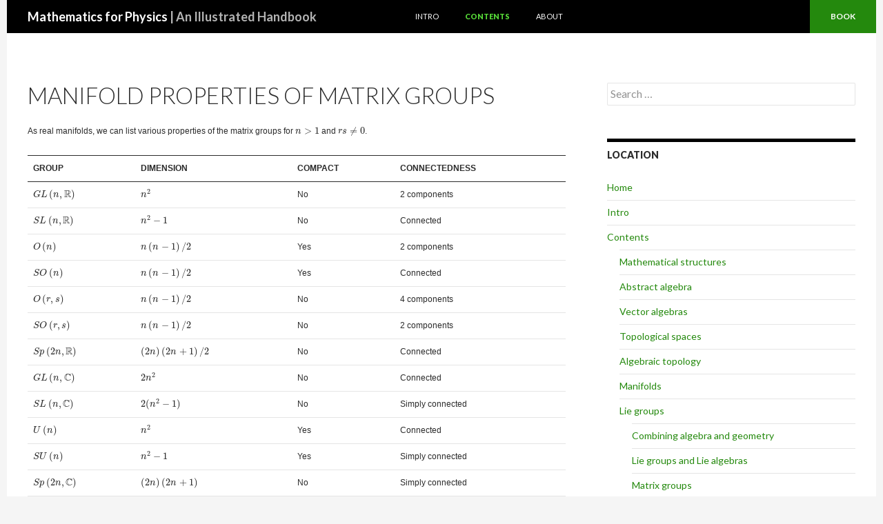

--- FILE ---
content_type: text/html; charset=UTF-8
request_url: https://www.mathphysicsbook.com/mathematics/lie-groups/matrix-groups/manifold-properties-of-matrix-groups/
body_size: 11983
content:
<!DOCTYPE html> <!--[if IE 7]><html class="ie ie7" lang="en-US"> <![endif]--> <!--[if IE 8]><html class="ie ie8" lang="en-US"> <![endif]--> <!--[if !(IE 7) & !(IE 8)]><!--><html lang="en-US"> <!--<![endif]--><head><meta charset="UTF-8"><meta name="viewport" content="width=device-width"><meta name="google-site-verification" content="KG4vLPq6vWfiJNlq7LWB5PIU2cipUiRmr-9dODtuNPs" /><title>Manifold properties of matrix groups | Mathematics for Physics</title><link rel="stylesheet" id="ao_optimized_gfonts" href="https://fonts.googleapis.com/css?family=Lato%3A300%2C400%2C700%2C900%2C300italic%2C400italic%2C700italic&amp;display=swap"><link rel="profile" href="http://gmpg.org/xfn/11"><link rel="pingback" href="https://www.mathphysicsbook.com/xmlrpc.php"> <!--[if lt IE 9]> <script src="https://www.mathphysicsbook.com/wp-content/themes/twentyfourteen/js/html5.js"></script> <![endif]--><meta name='robots' content='max-image-preview:large' /><link rel='dns-prefetch' href='//www.googletagmanager.com' /><link href='https://fonts.gstatic.com' crossorigin rel='preconnect' /><link rel="alternate" type="application/rss+xml" title="Mathematics for Physics &raquo; Feed" href="https://www.mathphysicsbook.com/feed/" /><link rel="alternate" type="application/rss+xml" title="Mathematics for Physics &raquo; Comments Feed" href="https://www.mathphysicsbook.com/comments/feed/" /><link rel='stylesheet' id='wp-block-library-css' href='https://www.mathphysicsbook.com/wp-includes/css/dist/block-library/style.min.css' media='all' /><style id='wp-block-library-theme-inline-css'>.wp-block-audio figcaption{color:#555;font-size:13px;text-align:center}.is-dark-theme .wp-block-audio figcaption{color:hsla(0,0%,100%,.65)}.wp-block-audio{margin:0 0 1em}.wp-block-code{border:1px solid #ccc;border-radius:4px;font-family:Menlo,Consolas,monaco,monospace;padding:.8em 1em}.wp-block-embed figcaption{color:#555;font-size:13px;text-align:center}.is-dark-theme .wp-block-embed figcaption{color:hsla(0,0%,100%,.65)}.wp-block-embed{margin:0 0 1em}.blocks-gallery-caption{color:#555;font-size:13px;text-align:center}.is-dark-theme .blocks-gallery-caption{color:hsla(0,0%,100%,.65)}.wp-block-image figcaption{color:#555;font-size:13px;text-align:center}.is-dark-theme .wp-block-image figcaption{color:hsla(0,0%,100%,.65)}.wp-block-image{margin:0 0 1em}.wp-block-pullquote{border-bottom:4px solid;border-top:4px solid;color:currentColor;margin-bottom:1.75em}.wp-block-pullquote cite,.wp-block-pullquote footer,.wp-block-pullquote__citation{color:currentColor;font-size:.8125em;font-style:normal;text-transform:uppercase}.wp-block-quote{border-left:.25em solid;margin:0 0 1.75em;padding-left:1em}.wp-block-quote cite,.wp-block-quote footer{color:currentColor;font-size:.8125em;font-style:normal;position:relative}.wp-block-quote.has-text-align-right{border-left:none;border-right:.25em solid;padding-left:0;padding-right:1em}.wp-block-quote.has-text-align-center{border:none;padding-left:0}.wp-block-quote.is-large,.wp-block-quote.is-style-large,.wp-block-quote.is-style-plain{border:none}.wp-block-search .wp-block-search__label{font-weight:700}.wp-block-search__button{border:1px solid #ccc;padding:.375em .625em}:where(.wp-block-group.has-background){padding:1.25em 2.375em}.wp-block-separator.has-css-opacity{opacity:.4}.wp-block-separator{border:none;border-bottom:2px solid;margin-left:auto;margin-right:auto}.wp-block-separator.has-alpha-channel-opacity{opacity:1}.wp-block-separator:not(.is-style-wide):not(.is-style-dots){width:100px}.wp-block-separator.has-background:not(.is-style-dots){border-bottom:none;height:1px}.wp-block-separator.has-background:not(.is-style-wide):not(.is-style-dots){height:2px}.wp-block-table{margin:0 0 1em}.wp-block-table td,.wp-block-table th{word-break:normal}.wp-block-table figcaption{color:#555;font-size:13px;text-align:center}.is-dark-theme .wp-block-table figcaption{color:hsla(0,0%,100%,.65)}.wp-block-video figcaption{color:#555;font-size:13px;text-align:center}.is-dark-theme .wp-block-video figcaption{color:hsla(0,0%,100%,.65)}.wp-block-video{margin:0 0 1em}.wp-block-template-part.has-background{margin-bottom:0;margin-top:0;padding:1.25em 2.375em}</style><style id='classic-theme-styles-inline-css'>/*! This file is auto-generated */
.wp-block-button__link{color:#fff;background-color:#32373c;border-radius:9999px;box-shadow:none;text-decoration:none;padding:calc(.667em + 2px) calc(1.333em + 2px);font-size:1.125em}.wp-block-file__button{background:#32373c;color:#fff;text-decoration:none}</style><style id='global-styles-inline-css'>body{--wp--preset--color--black: #000;--wp--preset--color--cyan-bluish-gray: #abb8c3;--wp--preset--color--white: #fff;--wp--preset--color--pale-pink: #f78da7;--wp--preset--color--vivid-red: #cf2e2e;--wp--preset--color--luminous-vivid-orange: #ff6900;--wp--preset--color--luminous-vivid-amber: #fcb900;--wp--preset--color--light-green-cyan: #7bdcb5;--wp--preset--color--vivid-green-cyan: #00d084;--wp--preset--color--pale-cyan-blue: #8ed1fc;--wp--preset--color--vivid-cyan-blue: #0693e3;--wp--preset--color--vivid-purple: #9b51e0;--wp--preset--color--green: #24890d;--wp--preset--color--dark-gray: #2b2b2b;--wp--preset--color--medium-gray: #767676;--wp--preset--color--light-gray: #f5f5f5;--wp--preset--gradient--vivid-cyan-blue-to-vivid-purple: linear-gradient(135deg,rgba(6,147,227,1) 0%,rgb(155,81,224) 100%);--wp--preset--gradient--light-green-cyan-to-vivid-green-cyan: linear-gradient(135deg,rgb(122,220,180) 0%,rgb(0,208,130) 100%);--wp--preset--gradient--luminous-vivid-amber-to-luminous-vivid-orange: linear-gradient(135deg,rgba(252,185,0,1) 0%,rgba(255,105,0,1) 100%);--wp--preset--gradient--luminous-vivid-orange-to-vivid-red: linear-gradient(135deg,rgba(255,105,0,1) 0%,rgb(207,46,46) 100%);--wp--preset--gradient--very-light-gray-to-cyan-bluish-gray: linear-gradient(135deg,rgb(238,238,238) 0%,rgb(169,184,195) 100%);--wp--preset--gradient--cool-to-warm-spectrum: linear-gradient(135deg,rgb(74,234,220) 0%,rgb(151,120,209) 20%,rgb(207,42,186) 40%,rgb(238,44,130) 60%,rgb(251,105,98) 80%,rgb(254,248,76) 100%);--wp--preset--gradient--blush-light-purple: linear-gradient(135deg,rgb(255,206,236) 0%,rgb(152,150,240) 100%);--wp--preset--gradient--blush-bordeaux: linear-gradient(135deg,rgb(254,205,165) 0%,rgb(254,45,45) 50%,rgb(107,0,62) 100%);--wp--preset--gradient--luminous-dusk: linear-gradient(135deg,rgb(255,203,112) 0%,rgb(199,81,192) 50%,rgb(65,88,208) 100%);--wp--preset--gradient--pale-ocean: linear-gradient(135deg,rgb(255,245,203) 0%,rgb(182,227,212) 50%,rgb(51,167,181) 100%);--wp--preset--gradient--electric-grass: linear-gradient(135deg,rgb(202,248,128) 0%,rgb(113,206,126) 100%);--wp--preset--gradient--midnight: linear-gradient(135deg,rgb(2,3,129) 0%,rgb(40,116,252) 100%);--wp--preset--font-size--small: 13px;--wp--preset--font-size--medium: 20px;--wp--preset--font-size--large: 36px;--wp--preset--font-size--x-large: 42px;--wp--preset--spacing--20: 0.44rem;--wp--preset--spacing--30: 0.67rem;--wp--preset--spacing--40: 1rem;--wp--preset--spacing--50: 1.5rem;--wp--preset--spacing--60: 2.25rem;--wp--preset--spacing--70: 3.38rem;--wp--preset--spacing--80: 5.06rem;--wp--preset--shadow--natural: 6px 6px 9px rgba(0, 0, 0, 0.2);--wp--preset--shadow--deep: 12px 12px 50px rgba(0, 0, 0, 0.4);--wp--preset--shadow--sharp: 6px 6px 0px rgba(0, 0, 0, 0.2);--wp--preset--shadow--outlined: 6px 6px 0px -3px rgba(255, 255, 255, 1), 6px 6px rgba(0, 0, 0, 1);--wp--preset--shadow--crisp: 6px 6px 0px rgba(0, 0, 0, 1);}:where(.is-layout-flex){gap: 0.5em;}:where(.is-layout-grid){gap: 0.5em;}body .is-layout-flow > .alignleft{float: left;margin-inline-start: 0;margin-inline-end: 2em;}body .is-layout-flow > .alignright{float: right;margin-inline-start: 2em;margin-inline-end: 0;}body .is-layout-flow > .aligncenter{margin-left: auto !important;margin-right: auto !important;}body .is-layout-constrained > .alignleft{float: left;margin-inline-start: 0;margin-inline-end: 2em;}body .is-layout-constrained > .alignright{float: right;margin-inline-start: 2em;margin-inline-end: 0;}body .is-layout-constrained > .aligncenter{margin-left: auto !important;margin-right: auto !important;}body .is-layout-constrained > :where(:not(.alignleft):not(.alignright):not(.alignfull)){max-width: var(--wp--style--global--content-size);margin-left: auto !important;margin-right: auto !important;}body .is-layout-constrained > .alignwide{max-width: var(--wp--style--global--wide-size);}body .is-layout-flex{display: flex;}body .is-layout-flex{flex-wrap: wrap;align-items: center;}body .is-layout-flex > *{margin: 0;}body .is-layout-grid{display: grid;}body .is-layout-grid > *{margin: 0;}:where(.wp-block-columns.is-layout-flex){gap: 2em;}:where(.wp-block-columns.is-layout-grid){gap: 2em;}:where(.wp-block-post-template.is-layout-flex){gap: 1.25em;}:where(.wp-block-post-template.is-layout-grid){gap: 1.25em;}.has-black-color{color: var(--wp--preset--color--black) !important;}.has-cyan-bluish-gray-color{color: var(--wp--preset--color--cyan-bluish-gray) !important;}.has-white-color{color: var(--wp--preset--color--white) !important;}.has-pale-pink-color{color: var(--wp--preset--color--pale-pink) !important;}.has-vivid-red-color{color: var(--wp--preset--color--vivid-red) !important;}.has-luminous-vivid-orange-color{color: var(--wp--preset--color--luminous-vivid-orange) !important;}.has-luminous-vivid-amber-color{color: var(--wp--preset--color--luminous-vivid-amber) !important;}.has-light-green-cyan-color{color: var(--wp--preset--color--light-green-cyan) !important;}.has-vivid-green-cyan-color{color: var(--wp--preset--color--vivid-green-cyan) !important;}.has-pale-cyan-blue-color{color: var(--wp--preset--color--pale-cyan-blue) !important;}.has-vivid-cyan-blue-color{color: var(--wp--preset--color--vivid-cyan-blue) !important;}.has-vivid-purple-color{color: var(--wp--preset--color--vivid-purple) !important;}.has-black-background-color{background-color: var(--wp--preset--color--black) !important;}.has-cyan-bluish-gray-background-color{background-color: var(--wp--preset--color--cyan-bluish-gray) !important;}.has-white-background-color{background-color: var(--wp--preset--color--white) !important;}.has-pale-pink-background-color{background-color: var(--wp--preset--color--pale-pink) !important;}.has-vivid-red-background-color{background-color: var(--wp--preset--color--vivid-red) !important;}.has-luminous-vivid-orange-background-color{background-color: var(--wp--preset--color--luminous-vivid-orange) !important;}.has-luminous-vivid-amber-background-color{background-color: var(--wp--preset--color--luminous-vivid-amber) !important;}.has-light-green-cyan-background-color{background-color: var(--wp--preset--color--light-green-cyan) !important;}.has-vivid-green-cyan-background-color{background-color: var(--wp--preset--color--vivid-green-cyan) !important;}.has-pale-cyan-blue-background-color{background-color: var(--wp--preset--color--pale-cyan-blue) !important;}.has-vivid-cyan-blue-background-color{background-color: var(--wp--preset--color--vivid-cyan-blue) !important;}.has-vivid-purple-background-color{background-color: var(--wp--preset--color--vivid-purple) !important;}.has-black-border-color{border-color: var(--wp--preset--color--black) !important;}.has-cyan-bluish-gray-border-color{border-color: var(--wp--preset--color--cyan-bluish-gray) !important;}.has-white-border-color{border-color: var(--wp--preset--color--white) !important;}.has-pale-pink-border-color{border-color: var(--wp--preset--color--pale-pink) !important;}.has-vivid-red-border-color{border-color: var(--wp--preset--color--vivid-red) !important;}.has-luminous-vivid-orange-border-color{border-color: var(--wp--preset--color--luminous-vivid-orange) !important;}.has-luminous-vivid-amber-border-color{border-color: var(--wp--preset--color--luminous-vivid-amber) !important;}.has-light-green-cyan-border-color{border-color: var(--wp--preset--color--light-green-cyan) !important;}.has-vivid-green-cyan-border-color{border-color: var(--wp--preset--color--vivid-green-cyan) !important;}.has-pale-cyan-blue-border-color{border-color: var(--wp--preset--color--pale-cyan-blue) !important;}.has-vivid-cyan-blue-border-color{border-color: var(--wp--preset--color--vivid-cyan-blue) !important;}.has-vivid-purple-border-color{border-color: var(--wp--preset--color--vivid-purple) !important;}.has-vivid-cyan-blue-to-vivid-purple-gradient-background{background: var(--wp--preset--gradient--vivid-cyan-blue-to-vivid-purple) !important;}.has-light-green-cyan-to-vivid-green-cyan-gradient-background{background: var(--wp--preset--gradient--light-green-cyan-to-vivid-green-cyan) !important;}.has-luminous-vivid-amber-to-luminous-vivid-orange-gradient-background{background: var(--wp--preset--gradient--luminous-vivid-amber-to-luminous-vivid-orange) !important;}.has-luminous-vivid-orange-to-vivid-red-gradient-background{background: var(--wp--preset--gradient--luminous-vivid-orange-to-vivid-red) !important;}.has-very-light-gray-to-cyan-bluish-gray-gradient-background{background: var(--wp--preset--gradient--very-light-gray-to-cyan-bluish-gray) !important;}.has-cool-to-warm-spectrum-gradient-background{background: var(--wp--preset--gradient--cool-to-warm-spectrum) !important;}.has-blush-light-purple-gradient-background{background: var(--wp--preset--gradient--blush-light-purple) !important;}.has-blush-bordeaux-gradient-background{background: var(--wp--preset--gradient--blush-bordeaux) !important;}.has-luminous-dusk-gradient-background{background: var(--wp--preset--gradient--luminous-dusk) !important;}.has-pale-ocean-gradient-background{background: var(--wp--preset--gradient--pale-ocean) !important;}.has-electric-grass-gradient-background{background: var(--wp--preset--gradient--electric-grass) !important;}.has-midnight-gradient-background{background: var(--wp--preset--gradient--midnight) !important;}.has-small-font-size{font-size: var(--wp--preset--font-size--small) !important;}.has-medium-font-size{font-size: var(--wp--preset--font-size--medium) !important;}.has-large-font-size{font-size: var(--wp--preset--font-size--large) !important;}.has-x-large-font-size{font-size: var(--wp--preset--font-size--x-large) !important;}
.wp-block-navigation a:where(:not(.wp-element-button)){color: inherit;}
:where(.wp-block-post-template.is-layout-flex){gap: 1.25em;}:where(.wp-block-post-template.is-layout-grid){gap: 1.25em;}
:where(.wp-block-columns.is-layout-flex){gap: 2em;}:where(.wp-block-columns.is-layout-grid){gap: 2em;}
.wp-block-pullquote{font-size: 1.5em;line-height: 1.6;}</style><link rel='stylesheet' id='parent-style-css' href='https://www.mathphysicsbook.com/wp-content/cache/autoptimize/css/autoptimize_single_9fc2865c6df449bcadcda2feb3801691.css' media='all' /><link rel='stylesheet' id='genericons-css' href='https://www.mathphysicsbook.com/wp-content/cache/autoptimize/css/autoptimize_single_8604c201ca1b346289d82daf2b6c91f6.css' media='all' /><link rel='stylesheet' id='twentyfourteen-style-css' href='https://www.mathphysicsbook.com/wp-content/cache/autoptimize/css/autoptimize_single_b685121477c1a99fc03a6df00165076b.css' media='all' /><link rel='stylesheet' id='twentyfourteen-block-style-css' href='https://www.mathphysicsbook.com/wp-content/cache/autoptimize/css/autoptimize_single_7c2b34301f88448c2391c86466963914.css' media='all' /> <!--[if lt IE 9]><link rel='stylesheet' id='twentyfourteen-ie-css' href='https://www.mathphysicsbook.com/wp-content/themes/twentyfourteen/css/ie.css' media='all' /> <![endif]--> <script src="https://www.mathphysicsbook.com/wp-includes/js/jquery/jquery.min.js" id="jquery-core-js"></script> <script defer src="https://www.mathphysicsbook.com/wp-includes/js/jquery/jquery-migrate.min.js" id="jquery-migrate-js"></script> 
 <script defer src="https://www.googletagmanager.com/gtag/js?id=GT-PLWHBRF" id="google_gtagjs-js"></script> <script defer id="google_gtagjs-js-after" src="[data-uri]"></script> <link rel="https://api.w.org/" href="https://www.mathphysicsbook.com/wp-json/" /><link rel="alternate" type="application/json" href="https://www.mathphysicsbook.com/wp-json/wp/v2/pages/574" /><link rel="EditURI" type="application/rsd+xml" title="RSD" href="https://www.mathphysicsbook.com/xmlrpc.php?rsd" /><meta name="generator" content="WordPress 6.4.7" /><link rel="canonical" href="https://www.mathphysicsbook.com/mathematics/lie-groups/matrix-groups/manifold-properties-of-matrix-groups/" /><link rel='shortlink' href='https://www.mathphysicsbook.com/?p=574' /><link rel="alternate" type="application/json+oembed" href="https://www.mathphysicsbook.com/wp-json/oembed/1.0/embed?url=https%3A%2F%2Fwww.mathphysicsbook.com%2Fmathematics%2Flie-groups%2Fmatrix-groups%2Fmanifold-properties-of-matrix-groups%2F" /><link rel="alternate" type="text/xml+oembed" href="https://www.mathphysicsbook.com/wp-json/oembed/1.0/embed?url=https%3A%2F%2Fwww.mathphysicsbook.com%2Fmathematics%2Flie-groups%2Fmatrix-groups%2Fmanifold-properties-of-matrix-groups%2F&#038;format=xml" /><meta name="generator" content="Site Kit by Google 1.170.0" /><style id="zeno-font-resizer" type="text/css">p.zeno_font_resizer .screen-reader-text {
			border: 0;
			clip: rect(1px, 1px, 1px, 1px);
			clip-path: inset(50%);
			height: 1px;
			margin: -1px;
			overflow: hidden;
			padding: 0;
			position: absolute;
			width: 1px;
			word-wrap: normal !important;
		}</style><style type="text/css" id="twentyfourteen-header-css">.site-title a {
			color: #ffffff;
		}</style><link rel="icon" href="https://www.mathphysicsbook.com/wp-content/uploads/2017/11/cropped-psi-icon-32x32.png" sizes="32x32" /><link rel="icon" href="https://www.mathphysicsbook.com/wp-content/uploads/2017/11/cropped-psi-icon-192x192.png" sizes="192x192" /><link rel="apple-touch-icon" href="https://www.mathphysicsbook.com/wp-content/uploads/2017/11/cropped-psi-icon-180x180.png" /><meta name="msapplication-TileImage" content="https://www.mathphysicsbook.com/wp-content/uploads/2017/11/cropped-psi-icon-270x270.png" /></head><body class="page-template-default page page-id-574 page-child parent-pageid-558 wp-embed-responsive masthead-fixed singular"><div id="page" class="hfeed site"><header id="masthead" class="site-header" role="banner"><div class="header-main"> <a href="http://amzn.to/2sxY7Sy" target="_blank" class="book-button"> <button> Book </button> </a><h1 class="site-title"><a href="https://www.mathphysicsbook.com/" rel="home">Mathematics for Physics<span class="mpb-tagline"> | An Illustrated Handbook</span></a></h1><nav id="primary-navigation" class="site-navigation primary-navigation" role="navigation"> <button class="menu-toggle">Primary Menu</button> <a class="screen-reader-text skip-link" href="#content">Skip to content</a><div id="primary-menu" class="nav-menu"><ul><li class="page_item page-item-9 page_item_has_children"><a href="https://www.mathphysicsbook.com/intro/">Intro</a><ul class='children'><li class="page_item page-item-6 page_item_has_children"><a href="https://www.mathphysicsbook.com/intro/preface/">Preface</a><ul class='children'><li class="page_item page-item-135"><a href="https://www.mathphysicsbook.com/intro/preface/what-this-book-is-and-what-it-is-not/">What this book is, and what it is not</a></li><li class="page_item page-item-140"><a href="https://www.mathphysicsbook.com/intro/preface/who-this-book-is-written-for/">Who this book is written for</a></li><li class="page_item page-item-143"><a href="https://www.mathphysicsbook.com/intro/preface/organization-of-the-book/">Organization of the book</a></li></ul></li><li class="page_item page-item-7 page_item_has_children"><a href="https://www.mathphysicsbook.com/intro/notation/">Notation</a><ul class='children'><li class="page_item page-item-8"><a href="https://www.mathphysicsbook.com/intro/notation/standard-notations/">Standard notations</a></li><li class="page_item page-item-1231"><a href="https://www.mathphysicsbook.com/intro/notation/defined-notations/">Defined notations</a></li><li class="page_item page-item-1237"><a href="https://www.mathphysicsbook.com/intro/notation/notation-conventions/">Notation conventions</a></li><li class="page_item page-item-18"><a href="https://www.mathphysicsbook.com/intro/notation/formatting/">Formatting</a></li></ul></li></ul></li><li class="page_item page-item-10 page_item_has_children current_page_ancestor"><a href="https://www.mathphysicsbook.com/mathematics/">Contents</a><ul class='children'><li class="page_item page-item-20 page_item_has_children"><a href="https://www.mathphysicsbook.com/mathematics/mathematical-structures/">Mathematical structures</a><ul class='children'><li class="page_item page-item-21"><a href="https://www.mathphysicsbook.com/mathematics/mathematical-structures/classifying-mathematical-concepts/">Classifying mathematical concepts</a></li><li class="page_item page-item-25"><a href="https://www.mathphysicsbook.com/mathematics/mathematical-structures/defining-mathematical-structures-and-mappings/">Defining mathematical structures and mappings</a></li></ul></li><li class="page_item page-item-11 page_item_has_children"><a href="https://www.mathphysicsbook.com/mathematics/abstract-algebra/">Abstract algebra</a><ul class='children'><li class="page_item page-item-12 page_item_has_children"><a href="https://www.mathphysicsbook.com/mathematics/abstract-algebra/generalizing-numbers/">Generalizing numbers</a><ul class='children'><li class="page_item page-item-13"><a href="https://www.mathphysicsbook.com/mathematics/abstract-algebra/generalizing-numbers/groups/">Groups</a></li><li class="page_item page-item-32"><a href="https://www.mathphysicsbook.com/mathematics/abstract-algebra/generalizing-numbers/rings/">Rings</a></li></ul></li><li class="page_item page-item-14 page_item_has_children"><a href="https://www.mathphysicsbook.com/mathematics/abstract-algebra/generalizing-vectors/">Generalizing vectors</a><ul class='children'><li class="page_item page-item-15"><a href="https://www.mathphysicsbook.com/mathematics/abstract-algebra/generalizing-vectors/inner-products-of-vectors/">Inner products of vectors</a></li><li class="page_item page-item-162"><a href="https://www.mathphysicsbook.com/mathematics/abstract-algebra/generalizing-vectors/norms-of-vectors/">Norms and angles of vectors</a></li><li class="page_item page-item-166"><a href="https://www.mathphysicsbook.com/mathematics/abstract-algebra/generalizing-vectors/multilinear-forms-on-vectors/">Multilinear forms on vectors</a></li><li class="page_item page-item-171"><a href="https://www.mathphysicsbook.com/mathematics/abstract-algebra/generalizing-vectors/orthogonality-of-vectors/">Orthogonality of vectors</a></li><li class="page_item page-item-187"><a href="https://www.mathphysicsbook.com/mathematics/abstract-algebra/generalizing-vectors/algebras-multiplication-of-vectors/">Algebras: multiplication of vectors</a></li><li class="page_item page-item-189"><a href="https://www.mathphysicsbook.com/mathematics/abstract-algebra/generalizing-vectors/division-algebras/">Division algebras</a></li></ul></li><li class="page_item page-item-191 page_item_has_children"><a href="https://www.mathphysicsbook.com/mathematics/abstract-algebra/combining-algebraic-objects/">Combining algebraic objects</a><ul class='children'><li class="page_item page-item-194"><a href="https://www.mathphysicsbook.com/mathematics/abstract-algebra/combining-algebraic-objects/the-direct-product-and-direct-sum/">The direct product and direct sum</a></li><li class="page_item page-item-195"><a href="https://www.mathphysicsbook.com/mathematics/abstract-algebra/combining-algebraic-objects/the-free-product/">The free product</a></li><li class="page_item page-item-198"><a href="https://www.mathphysicsbook.com/mathematics/abstract-algebra/combining-algebraic-objects/the-tensor-product/">The tensor product</a></li></ul></li><li class="page_item page-item-200 page_item_has_children"><a href="https://www.mathphysicsbook.com/mathematics/abstract-algebra/dividing-algebraic-objects/">Dividing algebraic objects</a><ul class='children'><li class="page_item page-item-202"><a href="https://www.mathphysicsbook.com/mathematics/abstract-algebra/dividing-algebraic-objects/quotient-groups/">Quotient groups</a></li><li class="page_item page-item-204"><a href="https://www.mathphysicsbook.com/mathematics/abstract-algebra/dividing-algebraic-objects/semidirect-products/">Semidirect products</a></li><li class="page_item page-item-209"><a href="https://www.mathphysicsbook.com/mathematics/abstract-algebra/dividing-algebraic-objects/quotient-rings/">Quotient rings</a></li><li class="page_item page-item-211"><a href="https://www.mathphysicsbook.com/mathematics/abstract-algebra/dividing-algebraic-objects/related-constructions-and-facts/">Related constructions and facts</a></li></ul></li><li class="page_item page-item-213"><a href="https://www.mathphysicsbook.com/mathematics/abstract-algebra/summary/">Summary</a></li></ul></li><li class="page_item page-item-215 page_item_has_children"><a href="https://www.mathphysicsbook.com/mathematics/vector-algebras/">Vector algebras</a><ul class='children'><li class="page_item page-item-217 page_item_has_children"><a href="https://www.mathphysicsbook.com/mathematics/vector-algebras/constructing-algebras-from-a-vector-space/">Constructing algebras from a vector space</a><ul class='children'><li class="page_item page-item-219"><a href="https://www.mathphysicsbook.com/mathematics/vector-algebras/constructing-algebras-from-a-vector-space/the-tensor-algebra/">The tensor algebra</a></li><li class="page_item page-item-229"><a href="https://www.mathphysicsbook.com/mathematics/vector-algebras/constructing-algebras-from-a-vector-space/the-exterior-algebra/">The exterior algebra</a></li><li class="page_item page-item-242"><a href="https://www.mathphysicsbook.com/mathematics/vector-algebras/constructing-algebras-from-a-vector-space/combinatorial-notations/">Combinatorial notations</a></li><li class="page_item page-item-244"><a href="https://www.mathphysicsbook.com/mathematics/vector-algebras/constructing-algebras-from-a-vector-space/the-hodge-star/">The Hodge star</a></li><li class="page_item page-item-246"><a href="https://www.mathphysicsbook.com/mathematics/vector-algebras/constructing-algebras-from-a-vector-space/graded-algebras/">Graded algebras</a></li><li class="page_item page-item-248"><a href="https://www.mathphysicsbook.com/mathematics/vector-algebras/constructing-algebras-from-a-vector-space/clifford-algebras/">Clifford algebras</a></li><li class="page_item page-item-250"><a href="https://www.mathphysicsbook.com/mathematics/vector-algebras/constructing-algebras-from-a-vector-space/geometric-algebra/">Geometric algebra</a></li></ul></li><li class="page_item page-item-252 page_item_has_children"><a href="https://www.mathphysicsbook.com/mathematics/vector-algebras/tensor-algebras-on-the-dual-space/">Tensor algebras on the dual space</a><ul class='children'><li class="page_item page-item-254"><a href="https://www.mathphysicsbook.com/mathematics/vector-algebras/tensor-algebras-on-the-dual-space/the-structure-of-the-dual-space/">The structure of the dual space</a></li><li class="page_item page-item-256"><a href="https://www.mathphysicsbook.com/mathematics/vector-algebras/tensor-algebras-on-the-dual-space/tensors/">Tensors</a></li><li class="page_item page-item-258"><a href="https://www.mathphysicsbook.com/mathematics/vector-algebras/tensor-algebras-on-the-dual-space/tensors-as-multilinear-mappings/">Tensors as multilinear mappings</a></li><li class="page_item page-item-263"><a href="https://www.mathphysicsbook.com/mathematics/vector-algebras/tensor-algebras-on-the-dual-space/abstract-index-notation/">Abstract index notation</a></li><li class="page_item page-item-268"><a href="https://www.mathphysicsbook.com/mathematics/vector-algebras/tensor-algebras-on-the-dual-space/tensors-as-multi-dimensional-arrays/">Tensors as multi-dimensional arrays</a></li></ul></li><li class="page_item page-item-272 page_item_has_children"><a href="https://www.mathphysicsbook.com/mathematics/vector-algebras/exterior-forms/">Exterior forms</a><ul class='children'><li class="page_item page-item-274"><a href="https://www.mathphysicsbook.com/mathematics/vector-algebras/exterior-forms/exterior-forms-as-multilinear-mappings/">Exterior forms as multilinear mappings</a></li><li class="page_item page-item-276"><a href="https://www.mathphysicsbook.com/mathematics/vector-algebras/exterior-forms/exterior-forms-as-completely-anti-symmetric-tensors/">Exterior forms as completely anti-symmetric tensors</a></li><li class="page_item page-item-278"><a href="https://www.mathphysicsbook.com/mathematics/vector-algebras/exterior-forms/exterior-forms-as-anti-symmetric-arrays/">Exterior forms as anti-symmetric arrays</a></li><li class="page_item page-item-280"><a href="https://www.mathphysicsbook.com/mathematics/vector-algebras/exterior-forms/the-clifford-algebra-of-the-dual-space/">The Clifford algebra of the dual space</a></li><li class="page_item page-item-282"><a href="https://www.mathphysicsbook.com/mathematics/vector-algebras/exterior-forms/algebra-valued-exterior-forms/">Algebra-valued exterior forms</a></li><li class="page_item page-item-285"><a href="https://www.mathphysicsbook.com/mathematics/vector-algebras/exterior-forms/related-constructions-and-facts/">Related constructions and facts</a></li></ul></li></ul></li><li class="page_item page-item-288 page_item_has_children"><a href="https://www.mathphysicsbook.com/mathematics/topological-spaces/">Topological spaces</a><ul class='children'><li class="page_item page-item-290 page_item_has_children"><a href="https://www.mathphysicsbook.com/mathematics/topological-spaces/generalizing-surfaces/">Generalizing surfaces</a><ul class='children'><li class="page_item page-item-292"><a href="https://www.mathphysicsbook.com/mathematics/topological-spaces/generalizing-surfaces/spaces/">Spaces</a></li><li class="page_item page-item-297"><a href="https://www.mathphysicsbook.com/mathematics/topological-spaces/generalizing-surfaces/generalizing-dimension/">Generalizing dimension</a></li><li class="page_item page-item-299"><a href="https://www.mathphysicsbook.com/mathematics/topological-spaces/generalizing-surfaces/generalizing-tangent-vectors/">Generalizing tangent vectors</a></li><li class="page_item page-item-303"><a href="https://www.mathphysicsbook.com/mathematics/topological-spaces/generalizing-surfaces/existence-and-uniqueness-of-additional-structure/">Existence and uniqueness of additional structure</a></li><li class="page_item page-item-305"><a href="https://www.mathphysicsbook.com/mathematics/topological-spaces/generalizing-surfaces/summary/">Summary</a></li></ul></li><li class="page_item page-item-308 page_item_has_children"><a href="https://www.mathphysicsbook.com/mathematics/topological-spaces/generalizing-shapes/">Generalizing shapes</a><ul class='children'><li class="page_item page-item-311"><a href="https://www.mathphysicsbook.com/mathematics/topological-spaces/generalizing-shapes/defining-spaces/">Defining spaces</a></li><li class="page_item page-item-313"><a href="https://www.mathphysicsbook.com/mathematics/topological-spaces/generalizing-shapes/mapping-spaces/">Mapping spaces</a></li></ul></li><li class="page_item page-item-320 page_item_has_children"><a href="https://www.mathphysicsbook.com/mathematics/topological-spaces/constructing-spaces/">Constructing spaces</a><ul class='children'><li class="page_item page-item-322"><a href="https://www.mathphysicsbook.com/mathematics/topological-spaces/constructing-spaces/cell-complexes/">Cell complexes</a></li><li class="page_item page-item-334"><a href="https://www.mathphysicsbook.com/mathematics/topological-spaces/constructing-spaces/projective-spaces/">Projective spaces</a></li><li class="page_item page-item-337"><a href="https://www.mathphysicsbook.com/mathematics/topological-spaces/constructing-spaces/combining-spaces/">Combining spaces</a></li><li class="page_item page-item-354"><a href="https://www.mathphysicsbook.com/mathematics/topological-spaces/constructing-spaces/classifying-spaces/">Classifying spaces</a></li></ul></li></ul></li><li class="page_item page-item-365 page_item_has_children"><a href="https://www.mathphysicsbook.com/mathematics/algebraic-topology/">Algebraic topology</a><ul class='children'><li class="page_item page-item-370 page_item_has_children"><a href="https://www.mathphysicsbook.com/mathematics/algebraic-topology/constructing-surfaces-within-a-space/">Constructing surfaces within a space</a><ul class='children'><li class="page_item page-item-376"><a href="https://www.mathphysicsbook.com/mathematics/algebraic-topology/constructing-surfaces-within-a-space/simplices/">Simplices</a></li><li class="page_item page-item-381"><a href="https://www.mathphysicsbook.com/mathematics/algebraic-topology/constructing-surfaces-within-a-space/triangulations/">Triangulations</a></li><li class="page_item page-item-393"><a href="https://www.mathphysicsbook.com/mathematics/algebraic-topology/constructing-surfaces-within-a-space/orientability/">Orientability</a></li><li class="page_item page-item-398"><a href="https://www.mathphysicsbook.com/mathematics/algebraic-topology/constructing-surfaces-within-a-space/chain-complexes/">Chain complexes</a></li></ul></li><li class="page_item page-item-402 page_item_has_children"><a href="https://www.mathphysicsbook.com/mathematics/algebraic-topology/counting-holes-that-arent-boundaries/">Counting holes that aren&#8217;t boundaries</a><ul class='children'><li class="page_item page-item-404"><a href="https://www.mathphysicsbook.com/mathematics/algebraic-topology/counting-holes-that-arent-boundaries/the-homology-groups/">The homology groups</a></li><li class="page_item page-item-408"><a href="https://www.mathphysicsbook.com/mathematics/algebraic-topology/counting-holes-that-arent-boundaries/examples/">Examples</a></li><li class="page_item page-item-417"><a href="https://www.mathphysicsbook.com/mathematics/algebraic-topology/counting-holes-that-arent-boundaries/calculating-homology-groups/">Calculating homology groups</a></li><li class="page_item page-item-421"><a href="https://www.mathphysicsbook.com/mathematics/algebraic-topology/counting-holes-that-arent-boundaries/related-constructions-and-facts/">Related constructions and facts</a></li></ul></li><li class="page_item page-item-423 page_item_has_children"><a href="https://www.mathphysicsbook.com/mathematics/algebraic-topology/counting-the-ways-a-sphere-maps-to-a-space/">Counting the ways a sphere maps to a space</a><ul class='children'><li class="page_item page-item-425"><a href="https://www.mathphysicsbook.com/mathematics/algebraic-topology/counting-the-ways-a-sphere-maps-to-a-space/the-fundamental-group/">The fundamental group</a></li><li class="page_item page-item-430"><a href="https://www.mathphysicsbook.com/mathematics/algebraic-topology/counting-the-ways-a-sphere-maps-to-a-space/the-higher-homotopy-groups/">The higher homotopy groups</a></li><li class="page_item page-item-434"><a href="https://www.mathphysicsbook.com/mathematics/algebraic-topology/counting-the-ways-a-sphere-maps-to-a-space/calculating-the-fundamental-group/">Calculating the fundamental group</a></li><li class="page_item page-item-436"><a href="https://www.mathphysicsbook.com/mathematics/algebraic-topology/counting-the-ways-a-sphere-maps-to-a-space/calculating-the-higher-homotopy-groups/">Calculating the higher homotopy groups</a></li><li class="page_item page-item-438"><a href="https://www.mathphysicsbook.com/mathematics/algebraic-topology/counting-the-ways-a-sphere-maps-to-a-space/related-constructions-and-facts/">Related constructions and facts</a></li></ul></li></ul></li><li class="page_item page-item-440 page_item_has_children"><a href="https://www.mathphysicsbook.com/mathematics/manifolds/">Manifolds</a><ul class='children'><li class="page_item page-item-442 page_item_has_children"><a href="https://www.mathphysicsbook.com/mathematics/manifolds/defining-coordinates-and-tangents/">Defining coordinates and tangents</a><ul class='children'><li class="page_item page-item-444"><a href="https://www.mathphysicsbook.com/mathematics/manifolds/defining-coordinates-and-tangents/coordinates/">Coordinates</a></li><li class="page_item page-item-450"><a href="https://www.mathphysicsbook.com/mathematics/manifolds/defining-coordinates-and-tangents/tangent-vectors-and-differential-forms/">Tangent vectors and differential forms</a></li><li class="page_item page-item-458"><a href="https://www.mathphysicsbook.com/mathematics/manifolds/defining-coordinates-and-tangents/frames/">Frames</a></li><li class="page_item page-item-462"><a href="https://www.mathphysicsbook.com/mathematics/manifolds/defining-coordinates-and-tangents/tangent-vectors-in-terms-of-frames/">Tangent vectors in terms of frames</a></li></ul></li><li class="page_item page-item-467 page_item_has_children"><a href="https://www.mathphysicsbook.com/mathematics/manifolds/mapping-manifolds/">Mapping manifolds</a><ul class='children'><li class="page_item page-item-469"><a href="https://www.mathphysicsbook.com/mathematics/manifolds/mapping-manifolds/diffeomorphisms/">Diffeomorphisms</a></li><li class="page_item page-item-472"><a href="https://www.mathphysicsbook.com/mathematics/manifolds/mapping-manifolds/the-differential-and-pullback/">The differential and pullback</a></li><li class="page_item page-item-477"><a href="https://www.mathphysicsbook.com/mathematics/manifolds/mapping-manifolds/immersions-embeddings-and-foliations/">Immersions, embeddings, and foliations</a></li><li class="page_item page-item-480"><a href="https://www.mathphysicsbook.com/mathematics/manifolds/mapping-manifolds/critical-points/">Critical points</a></li></ul></li><li class="page_item page-item-484 page_item_has_children"><a href="https://www.mathphysicsbook.com/mathematics/manifolds/derivatives-on-manifolds/">Derivatives on manifolds</a><ul class='children'><li class="page_item page-item-486"><a href="https://www.mathphysicsbook.com/mathematics/manifolds/derivatives-on-manifolds/derivations/">Derivations</a></li><li class="page_item page-item-489"><a href="https://www.mathphysicsbook.com/mathematics/manifolds/derivatives-on-manifolds/the-lie-derivative-of-a-vector-field/">The Lie derivative of a vector field</a></li><li class="page_item page-item-495"><a href="https://www.mathphysicsbook.com/mathematics/manifolds/derivatives-on-manifolds/the-lie-derivative-of-an-exterior-form/">The Lie derivative of forms and tensors</a></li><li class="page_item page-item-497"><a href="https://www.mathphysicsbook.com/mathematics/manifolds/derivatives-on-manifolds/the-exterior-derivative-of-a-1-form/">The exterior derivative of a 1-form</a></li><li class="page_item page-item-854"><a href="https://www.mathphysicsbook.com/mathematics/manifolds/derivatives-on-manifolds/the-exterior-derivative-of-a-k-form/">The exterior derivative of a k-form</a></li><li class="page_item page-item-505"><a href="https://www.mathphysicsbook.com/mathematics/manifolds/derivatives-on-manifolds/relationships-between-derivations/">Relationships between derivations</a></li></ul></li><li class="page_item page-item-507 page_item_has_children"><a href="https://www.mathphysicsbook.com/mathematics/manifolds/homology-on-manifolds/">Homology on manifolds</a><ul class='children'><li class="page_item page-item-509"><a href="https://www.mathphysicsbook.com/mathematics/manifolds/homology-on-manifolds/the-poincare-lemma/">The Poincaré lemma</a></li><li class="page_item page-item-514"><a href="https://www.mathphysicsbook.com/mathematics/manifolds/homology-on-manifolds/de-rham-cohomology/">de Rham cohomology</a></li><li class="page_item page-item-528"><a href="https://www.mathphysicsbook.com/mathematics/manifolds/homology-on-manifolds/poincare-duality/">Poincaré duality</a></li></ul></li></ul></li><li class="page_item page-item-532 page_item_has_children current_page_ancestor"><a href="https://www.mathphysicsbook.com/mathematics/lie-groups/">Lie groups</a><ul class='children'><li class="page_item page-item-534 page_item_has_children"><a href="https://www.mathphysicsbook.com/mathematics/lie-groups/combining-algebra-and-geometry/">Combining algebra and geometry</a><ul class='children'><li class="page_item page-item-536"><a href="https://www.mathphysicsbook.com/mathematics/lie-groups/combining-algebra-and-geometry/spaces-with-multiplication-of-points/">Spaces with multiplication of points</a></li><li class="page_item page-item-538"><a href="https://www.mathphysicsbook.com/mathematics/lie-groups/combining-algebra-and-geometry/vector-spaces-with-topology/">Vector spaces with topology</a></li></ul></li><li class="page_item page-item-540 page_item_has_children"><a href="https://www.mathphysicsbook.com/mathematics/lie-groups/lie-groups-and-lie-algebras/">Lie groups and Lie algebras</a><ul class='children'><li class="page_item page-item-542"><a href="https://www.mathphysicsbook.com/mathematics/lie-groups/lie-groups-and-lie-algebras/the-lie-algebra-of-a-lie-group/">The Lie algebra of a Lie group</a></li><li class="page_item page-item-548"><a href="https://www.mathphysicsbook.com/mathematics/lie-groups/lie-groups-and-lie-algebras/the-lie-groups-of-a-lie-algebra/">The Lie groups of a Lie algebra</a></li><li class="page_item page-item-552"><a href="https://www.mathphysicsbook.com/mathematics/lie-groups/lie-groups-and-lie-algebras/relationships-between-lie-groups-and-lie-algebras/">Relationships between Lie groups and Lie algebras</a></li><li class="page_item page-item-554"><a href="https://www.mathphysicsbook.com/mathematics/lie-groups/lie-groups-and-lie-algebras/the-universal-cover-of-a-lie-group/">The universal cover of a Lie group</a></li></ul></li><li class="page_item page-item-558 page_item_has_children current_page_ancestor current_page_parent"><a href="https://www.mathphysicsbook.com/mathematics/lie-groups/matrix-groups/">Matrix groups</a><ul class='children'><li class="page_item page-item-560"><a href="https://www.mathphysicsbook.com/mathematics/lie-groups/matrix-groups/lie-algebras-of-matrix-groups/">Lie algebras of matrix groups</a></li><li class="page_item page-item-568"><a href="https://www.mathphysicsbook.com/mathematics/lie-groups/matrix-groups/linear-algebra/">Linear algebra</a></li><li class="page_item page-item-570"><a href="https://www.mathphysicsbook.com/mathematics/lie-groups/matrix-groups/matrix-groups-with-real-entries/">Matrix groups with real entries</a></li><li class="page_item page-item-572"><a href="https://www.mathphysicsbook.com/mathematics/lie-groups/matrix-groups/other-matrix-groups/">Other matrix groups</a></li><li class="page_item page-item-574 current_page_item"><a href="https://www.mathphysicsbook.com/mathematics/lie-groups/matrix-groups/manifold-properties-of-matrix-groups/" aria-current="page">Manifold properties of matrix groups</a></li><li class="page_item page-item-576"><a href="https://www.mathphysicsbook.com/mathematics/lie-groups/matrix-groups/matrix-group-terminology-in-physics/">Matrix group terminology in physics</a></li></ul></li><li class="page_item page-item-578 page_item_has_children"><a href="https://www.mathphysicsbook.com/mathematics/lie-groups/representations/">Representations</a><ul class='children'><li class="page_item page-item-580"><a href="https://www.mathphysicsbook.com/mathematics/lie-groups/representations/group-actions/">Group actions</a></li><li class="page_item page-item-583"><a href="https://www.mathphysicsbook.com/mathematics/lie-groups/representations/group-and-algebra-representations/">Group and algebra representations</a></li><li class="page_item page-item-587"><a href="https://www.mathphysicsbook.com/mathematics/lie-groups/representations/lie-group-and-lie-algebra-representations/">Lie group and Lie algebra representations</a></li><li class="page_item page-item-589"><a href="https://www.mathphysicsbook.com/mathematics/lie-groups/representations/combining-and-decomposing-representations/">Combining and decomposing representations</a></li><li class="page_item page-item-591"><a href="https://www.mathphysicsbook.com/mathematics/lie-groups/representations/other-representations/">Other representations</a></li></ul></li><li class="page_item page-item-602 page_item_has_children"><a href="https://www.mathphysicsbook.com/mathematics/lie-groups/classification-of-lie-groups/">Classification of Lie groups</a><ul class='children'><li class="page_item page-item-605"><a href="https://www.mathphysicsbook.com/mathematics/lie-groups/classification-of-lie-groups/compact-lie-groups/">Compact Lie groups</a></li><li class="page_item page-item-608"><a href="https://www.mathphysicsbook.com/mathematics/lie-groups/classification-of-lie-groups/simple-lie-algebras/">Simple Lie algebras</a></li><li class="page_item page-item-611"><a href="https://www.mathphysicsbook.com/mathematics/lie-groups/classification-of-lie-groups/classifying-representations/">Classifying representations</a></li></ul></li></ul></li><li class="page_item page-item-613 page_item_has_children"><a href="https://www.mathphysicsbook.com/mathematics/clifford-groups/">Clifford groups</a><ul class='children'><li class="page_item page-item-617 page_item_has_children"><a href="https://www.mathphysicsbook.com/mathematics/clifford-groups/classification-of-clifford-algebras/">Classification of Clifford algebras</a><ul class='children'><li class="page_item page-item-619"><a href="https://www.mathphysicsbook.com/mathematics/clifford-groups/classification-of-clifford-algebras/isomorphisms/">Isomorphisms</a></li><li class="page_item page-item-623"><a href="https://www.mathphysicsbook.com/mathematics/clifford-groups/classification-of-clifford-algebras/representations-and-spinors/">Representations and spinors</a></li><li class="page_item page-item-628"><a href="https://www.mathphysicsbook.com/mathematics/clifford-groups/classification-of-clifford-algebras/chiral-decomposition/">Chiral decomposition</a></li><li class="page_item page-item-621"><a href="https://www.mathphysicsbook.com/mathematics/clifford-groups/classification-of-clifford-algebras/pauli-and-dirac-matrices/">Pauli and Dirac matrices</a></li></ul></li><li class="page_item page-item-631 page_item_has_children"><a href="https://www.mathphysicsbook.com/mathematics/clifford-groups/clifford-groups-and-representations/">Clifford groups and representations</a><ul class='children'><li class="page_item page-item-633"><a href="https://www.mathphysicsbook.com/mathematics/clifford-groups/clifford-groups-and-representations/reflections/">Reflections</a></li><li class="page_item page-item-636"><a href="https://www.mathphysicsbook.com/mathematics/clifford-groups/clifford-groups-and-representations/rotations/">Rotations</a></li><li class="page_item page-item-639"><a href="https://www.mathphysicsbook.com/mathematics/clifford-groups/clifford-groups-and-representations/lie-group-properties/">Lie group properties</a></li><li class="page_item page-item-643"><a href="https://www.mathphysicsbook.com/mathematics/clifford-groups/clifford-groups-and-representations/lorentz-transformations/">Lorentz transformations</a></li><li class="page_item page-item-1850"><a href="https://www.mathphysicsbook.com/mathematics/clifford-groups/clifford-groups-and-representations/representations-in-spacetime/">Representations in spacetime</a></li><li class="page_item page-item-1867"><a href="https://www.mathphysicsbook.com/mathematics/clifford-groups/clifford-groups-and-representations/spacetime-and-spinors-in-geometric-algebra/">Spacetime and spinors in geometric algebra</a></li></ul></li></ul></li><li class="page_item page-item-653 page_item_has_children"><a href="https://www.mathphysicsbook.com/mathematics/riemannian-manifolds/">Riemannian manifolds</a><ul class='children'><li class="page_item page-item-655 page_item_has_children"><a href="https://www.mathphysicsbook.com/mathematics/riemannian-manifolds/introducing-parallel-transport-of-vectors/">Introducing parallel transport of vectors</a><ul class='children'><li class="page_item page-item-657"><a href="https://www.mathphysicsbook.com/mathematics/riemannian-manifolds/introducing-parallel-transport-of-vectors/change-of-frame/">Change of frame</a></li><li class="page_item page-item-659"><a href="https://www.mathphysicsbook.com/mathematics/riemannian-manifolds/introducing-parallel-transport-of-vectors/the-parallel-transporter/">The parallel transporter</a></li><li class="page_item page-item-662"><a href="https://www.mathphysicsbook.com/mathematics/riemannian-manifolds/introducing-parallel-transport-of-vectors/the-covariant-derivative/">The covariant derivative</a></li><li class="page_item page-item-665"><a href="https://www.mathphysicsbook.com/mathematics/riemannian-manifolds/introducing-parallel-transport-of-vectors/the-connection/">The connection</a></li><li class="page_item page-item-667"><a href="https://www.mathphysicsbook.com/mathematics/riemannian-manifolds/introducing-parallel-transport-of-vectors/the-covariant-derivative-in-terms-of-the-connection/">The covariant derivative in terms of the connection</a></li><li class="page_item page-item-670"><a href="https://www.mathphysicsbook.com/mathematics/riemannian-manifolds/introducing-parallel-transport-of-vectors/the-parallel-transporter-in-terms-of-the-connection/">The parallel transporter in terms of the connection</a></li><li class="page_item page-item-1621"><a href="https://www.mathphysicsbook.com/mathematics/riemannian-manifolds/introducing-parallel-transport-of-vectors/geodesics-and-normal-coordinates/">Geodesics and normal coordinates</a></li><li class="page_item page-item-673"><a href="https://www.mathphysicsbook.com/mathematics/riemannian-manifolds/introducing-parallel-transport-of-vectors/summary/">Summary</a></li></ul></li><li class="page_item page-item-675 page_item_has_children"><a href="https://www.mathphysicsbook.com/mathematics/riemannian-manifolds/manifolds-with-connection/">Manifolds with connection</a><ul class='children'><li class="page_item page-item-1371"><a href="https://www.mathphysicsbook.com/mathematics/riemannian-manifolds/manifolds-with-connection/the-covariant-derivative-on-the-tensor-algebra/">The covariant derivative on the tensor algebra</a></li><li class="page_item page-item-677"><a href="https://www.mathphysicsbook.com/mathematics/riemannian-manifolds/manifolds-with-connection/the-exterior-covariant-derivative-of-vector-valued-forms/">The exterior covariant derivative of vector-valued forms</a></li><li class="page_item page-item-679"><a href="https://www.mathphysicsbook.com/mathematics/riemannian-manifolds/manifolds-with-connection/the-exterior-covariant-derivative-of-algebra-valued-forms/">The exterior covariant derivative of algebra-valued forms</a></li><li class="page_item page-item-681"><a href="https://www.mathphysicsbook.com/mathematics/riemannian-manifolds/manifolds-with-connection/torsion/">Torsion</a></li><li class="page_item page-item-684"><a href="https://www.mathphysicsbook.com/mathematics/riemannian-manifolds/manifolds-with-connection/curvature/">Curvature</a></li><li class="page_item page-item-687"><a href="https://www.mathphysicsbook.com/mathematics/riemannian-manifolds/manifolds-with-connection/first-bianchi-identity/">First Bianchi identity</a></li><li class="page_item page-item-1338"><a href="https://www.mathphysicsbook.com/mathematics/riemannian-manifolds/manifolds-with-connection/second-bianchi-identity/">Second Bianchi identity</a></li><li class="page_item page-item-1633"><a href="https://www.mathphysicsbook.com/mathematics/riemannian-manifolds/manifolds-with-connection/the-holonomy-group/">The holonomy group</a></li></ul></li><li class="page_item page-item-1636 page_item_has_children"><a href="https://www.mathphysicsbook.com/mathematics/riemannian-manifolds/introducing-lengths-and-angles/">Introducing lengths and angles</a><ul class='children'><li class="page_item page-item-1638"><a href="https://www.mathphysicsbook.com/mathematics/riemannian-manifolds/introducing-lengths-and-angles/the-riemannian-metric/">The Riemannian metric</a></li><li class="page_item page-item-1640"><a href="https://www.mathphysicsbook.com/mathematics/riemannian-manifolds/introducing-lengths-and-angles/the-levi-civita-connection/">The Levi-Civita connection</a></li><li class="page_item page-item-1642"><a href="https://www.mathphysicsbook.com/mathematics/riemannian-manifolds/introducing-lengths-and-angles/independent-quantities-and-dependencies/">Independent quantities and dependencies</a></li><li class="page_item page-item-1644"><a href="https://www.mathphysicsbook.com/mathematics/riemannian-manifolds/introducing-lengths-and-angles/the-divergence-and-conserved-quantities/">The divergence and conserved quantities</a></li><li class="page_item page-item-1653"><a href="https://www.mathphysicsbook.com/mathematics/riemannian-manifolds/introducing-lengths-and-angles/ricci-and-sectional-curvature/">Ricci and sectional curvature</a></li><li class="page_item page-item-1656"><a href="https://www.mathphysicsbook.com/mathematics/riemannian-manifolds/introducing-lengths-and-angles/curvature-and-geodesics/">Curvature and geodesics</a></li><li class="page_item page-item-2050"><a href="https://www.mathphysicsbook.com/mathematics/riemannian-manifolds/introducing-lengths-and-angles/jacobi-fields-and-volumes/">Jacobi Fields and Volumes</a></li><li class="page_item page-item-1664"><a href="https://www.mathphysicsbook.com/mathematics/riemannian-manifolds/introducing-lengths-and-angles/summary/">Summary</a></li></ul></li></ul></li><li class="page_item page-item-2071 page_item_has_children"><a href="https://www.mathphysicsbook.com/mathematics/fiber-bundles/">Fiber bundles</a><ul class='children'><li class="page_item page-item-2074 page_item_has_children"><a href="https://www.mathphysicsbook.com/mathematics/fiber-bundles/gauge-theory/">Gauge theory</a><ul class='children'><li class="page_item page-item-2076"><a href="https://www.mathphysicsbook.com/mathematics/fiber-bundles/gauge-theory/matter-fields-and-gauges/">Matter fields and gauges</a></li><li class="page_item page-item-2078"><a href="https://www.mathphysicsbook.com/mathematics/fiber-bundles/gauge-theory/the-gauge-potential-and-field-strength/">The gauge potential and field strength</a></li><li class="page_item page-item-2080"><a href="https://www.mathphysicsbook.com/mathematics/fiber-bundles/gauge-theory/spinor-fields/">Spinor fields</a></li></ul></li><li class="page_item page-item-2084 page_item_has_children"><a href="https://www.mathphysicsbook.com/mathematics/fiber-bundles/defining-bundles/">Defining bundles</a><ul class='children'><li class="page_item page-item-2086"><a href="https://www.mathphysicsbook.com/mathematics/fiber-bundles/defining-bundles/fiber-bundles/">Fiber bundles</a></li><li class="page_item page-item-2091"><a href="https://www.mathphysicsbook.com/mathematics/fiber-bundles/defining-bundles/g-bundles/">G-bundles</a></li><li class="page_item page-item-2093"><a href="https://www.mathphysicsbook.com/mathematics/fiber-bundles/defining-bundles/principal-bundles/">Principal bundles</a></li></ul></li><li class="page_item page-item-2098 page_item_has_children"><a href="https://www.mathphysicsbook.com/mathematics/fiber-bundles/generalizing-tangent-spaces/">Generalizing tangent spaces</a><ul class='children'><li class="page_item page-item-2100"><a href="https://www.mathphysicsbook.com/mathematics/fiber-bundles/generalizing-tangent-spaces/associated-bundles/">Associated bundles</a></li><li class="page_item page-item-2107"><a href="https://www.mathphysicsbook.com/mathematics/fiber-bundles/generalizing-tangent-spaces/vector-bundles/">Vector bundles</a></li><li class="page_item page-item-2112"><a href="https://www.mathphysicsbook.com/mathematics/fiber-bundles/generalizing-tangent-spaces/frame-bundles/">Frame bundles</a></li><li class="page_item page-item-2115"><a href="https://www.mathphysicsbook.com/mathematics/fiber-bundles/generalizing-tangent-spaces/gauge-transformations-on-frame-bundles/">Gauge transformations on frame bundles</a></li><li class="page_item page-item-2125"><a href="https://www.mathphysicsbook.com/mathematics/fiber-bundles/generalizing-tangent-spaces/smooth-bundles-and-jets/">Smooth bundles and jets</a></li><li class="page_item page-item-2130"><a href="https://www.mathphysicsbook.com/mathematics/fiber-bundles/generalizing-tangent-spaces/vertical-tangents-and-horizontal-equivariant-forms/">Vertical tangents and horizontal equivariant forms</a></li></ul></li><li class="page_item page-item-2140 page_item_has_children"><a href="https://www.mathphysicsbook.com/mathematics/fiber-bundles/generalizing-connections/">Generalizing connections</a><ul class='children'><li class="page_item page-item-2142"><a href="https://www.mathphysicsbook.com/mathematics/fiber-bundles/generalizing-connections/connections-on-bundles/">Connections on bundles</a></li><li class="page_item page-item-2148"><a href="https://www.mathphysicsbook.com/mathematics/fiber-bundles/generalizing-connections/parallel-transport-on-the-frame-bundle/">Parallel transport on the frame bundle</a></li><li class="page_item page-item-2152"><a href="https://www.mathphysicsbook.com/mathematics/fiber-bundles/generalizing-connections/the-exterior-covariant-derivative-on-bundles/">The exterior covariant derivative on bundles</a></li><li class="page_item page-item-2154"><a href="https://www.mathphysicsbook.com/mathematics/fiber-bundles/generalizing-connections/curvature-on-principal-bundles/">Curvature on principal bundles</a></li><li class="page_item page-item-2157"><a href="https://www.mathphysicsbook.com/mathematics/fiber-bundles/generalizing-connections/the-tangent-bundle-and-solder-form/">The tangent bundle and solder form</a></li><li class="page_item page-item-2159"><a href="https://www.mathphysicsbook.com/mathematics/fiber-bundles/generalizing-connections/torsion-on-the-tangent-frame-bundle/">Torsion on the tangent frame bundle</a></li><li class="page_item page-item-2161"><a href="https://www.mathphysicsbook.com/mathematics/fiber-bundles/generalizing-connections/spinor-bundles/">Spinor bundles</a></li></ul></li><li class="page_item page-item-2167 page_item_has_children"><a href="https://www.mathphysicsbook.com/mathematics/fiber-bundles/characterizing-bundles/">Characterizing bundles</a><ul class='children'><li class="page_item page-item-2169"><a href="https://www.mathphysicsbook.com/mathematics/fiber-bundles/characterizing-bundles/universal-bundles/">Universal bundles</a></li><li class="page_item page-item-2174"><a href="https://www.mathphysicsbook.com/mathematics/fiber-bundles/characterizing-bundles/characteristic-classes/">Characteristic classes</a></li><li class="page_item page-item-2178"><a href="https://www.mathphysicsbook.com/mathematics/fiber-bundles/characterizing-bundles/related-constructions-and-facts/">Related constructions and facts</a></li></ul></li></ul></li><li class="page_item page-item-970 page_item_has_children"><a href="https://www.mathphysicsbook.com/mathematics/categories-and-functors/">Appendix: Categories and functors</a><ul class='children'><li class="page_item page-item-972"><a href="https://www.mathphysicsbook.com/mathematics/categories-and-functors/generalizing-sets-and-mappings/">Generalizing sets and mappings</a></li><li class="page_item page-item-974"><a href="https://www.mathphysicsbook.com/mathematics/categories-and-functors/mapping-mappings/">Mapping mappings</a></li></ul></li><li class="page_item page-item-3051 page_item_has_children"><a href="https://www.mathphysicsbook.com/mathematics/the-divergence-currents-and-tensor-densities/">Appendix: The divergence, currents, and tensor densities</a><ul class='children'><li class="page_item page-item-3053"><a href="https://www.mathphysicsbook.com/mathematics/the-divergence-currents-and-tensor-densities/coordinate-and-tensor-divergences/">Coordinate and tensor divergences</a></li><li class="page_item page-item-3057"><a href="https://www.mathphysicsbook.com/mathematics/the-divergence-currents-and-tensor-densities/coordinate-and-tensor-divergence-theorems/">Coordinate and tensor divergence theorems</a></li><li class="page_item page-item-3059"><a href="https://www.mathphysicsbook.com/mathematics/the-divergence-currents-and-tensor-densities/current-forms-and-densities/">Current forms and densities</a></li><li class="page_item page-item-3061"><a href="https://www.mathphysicsbook.com/mathematics/the-divergence-currents-and-tensor-densities/tensor-densities/">Tensor densities</a></li><li class="page_item page-item-3063"><a href="https://www.mathphysicsbook.com/mathematics/the-divergence-currents-and-tensor-densities/conserved-currents-and-quantities/">Conserved currents and quantities</a></li></ul></li><li class="page_item page-item-2180"><a href="https://www.mathphysicsbook.com/mathematics/references/">References</a></li></ul></li><li class="page_item page-item-2 page_item_has_children"><a href="https://www.mathphysicsbook.com/">About</a><ul class='children'><li class="page_item page-item-1678"><a href="https://www.mathphysicsbook.com/about/links/">Links</a></li></ul></li></ul></div></nav></div></header><div id="main" class="site-main"><div id="main-content" class="main-content"><div id="primary" class="content-area"><div id="content" class="site-content" role="main"><article id="post-574" class="post-574 page type-page status-publish hentry"><header class="entry-header"><h1 class="entry-title">Manifold properties of matrix groups</h1></header><div class="entry-content"><p>As real manifolds, we can list various properties of the matrix groups for \({n&gt;1}\) and \({rs\neq0}\).</p><table class="mpb-table" width="99%"><tbody><tr><th align="center">Group</th><th align="center">Dimension</th><th align="center">Compact</th><th align="center">Connectedness</th></tr><tr><td align="center">\({GL\left(n,\mathbb{R}\right)}\)</td><td align="center">\({n^{2}}\)</td><td align="center">No</td><td align="center">2 components</td></tr><tr><td align="center">\({SL\left(n,\mathbb{R}\right)}\)</td><td align="center">\({n^{2}-1}\)</td><td align="center">No</td><td align="center">Connected</td></tr><tr><td align="center">\({O\left(n\right)}\)</td><td align="center">\({n\left(n-1\right)/2}\)</td><td align="center">Yes</td><td align="center">2 components</td></tr><tr><td align="center">\({SO\left(n\right)}\)</td><td align="center">\({n\left(n-1\right)/2}\)</td><td align="center">Yes</td><td align="center">Connected</td></tr><tr><td align="center">\({O\left(r,s\right)}\)</td><td align="center">\({n\left(n-1\right)/2}\)</td><td align="center">No</td><td align="center">4 components</td></tr><tr><td align="center">\({SO\left(r,s\right)}\)</td><td align="center">\({n\left(n-1\right)/2}\)</td><td align="center">No</td><td align="center">2 components</td></tr><tr><td align="center">\({Sp\left(2n,\mathbb{R}\right)}\)</td><td align="center">\({\left(2n\right)\left(2n+1\right)/2}\)</td><td align="center">No</td><td align="center">Connected</td></tr><tr><td align="center">\({GL\left(n,\mathbb{C}\right)}\)</td><td align="center">\({2n^{2}}\)</td><td align="center">No</td><td align="center">Connected</td></tr><tr><td align="center">\({SL\left(n,\mathbb{C}\right)}\)</td><td align="center">\({2(n^{2}-1)}\)</td><td align="center">No</td><td align="center">Simply connected</td></tr><tr><td align="center">\({U\left(n\right)}\)</td><td align="center">\({n^{2}}\)</td><td align="center">Yes</td><td align="center">Connected</td></tr><tr><td align="center">\({SU\left(n\right)}\)</td><td align="center">\({n^{2}-1}\)</td><td align="center">Yes</td><td align="center">Simply connected</td></tr><tr><td align="center">\({Sp\left(2n,\mathbb{C}\right)}\)</td><td align="center">\({\left(2n\right)\left(2n+1\right)}\)</td><td align="center">No</td><td align="center">Simply connected</td></tr><tr><td align="center">\({Sp\left(n\right)}\)</td><td align="center">\({n\left(2n+1\right)}\)</td><td align="center">Yes</td><td align="center">Simply connected</td></tr></tbody></table><blockquote><p>Notes: In particular, since \({U(n)}\) is compact and connected, any unitary matrix \({U}\) can be written as \({U=e^{iH}}\) for some Hermitian matrix \({H}\).</p></blockquote><p>Since the exponential map is surjective for any compact connected Lie group, it is surjective for \({SO(n)}\), \({U(n)}\) and \({SU(n)}\). As it turns out, it is also surjective for \({SO(3,1)^{e}}\) and \({GL(n,\mathbb{C})}\).</p><p>We can also characterize the topology of matrix groups by noting some diffeomorphisms of their manifolds:</p><ul><li>\({O(n+1)/O(n)\cong SO(n+1)/SO(n)\cong S^{n}}\)</li><li>\({U(n+1)/U(n)\cong SU(n+1)/SU(n)\cong S^{2n+1}}\)</li><li>In particular, we then have \({U(1)\cong SO(2)\cong S^{1},\: SU(2)\cong S^{3}}\)</li><li>\({O(n)\cong S^{0}\times SO(n);\: U(n)\cong S^{1}\times SU(n)}\)</li><li>Thus \({SO\left(n+1\right)/O(n)\cong\mathbb{R}\textrm{P}^{n}}\); \({SU\left(n+1\right)/U(n)\cong\mathbb{C}\textrm{P}^{n}}\)</li><li>In particular, we then have \({SO(3)\cong\mathbb{R}\textrm{P}^{3}}\)</li><li>\({SO(4)\cong S^{3}\times SO(3)}\); \({SO(8)\cong S^{7}\times SO(7)}\)</li><li>\({Sp(2,\mathbb{R})\cong SL(2,\mathbb{R})}\); \({Sp(2,\mathbb{C})\cong SL(2,\mathbb{C})}\); \({Sp(1)\cong SU(2)\cong S^{3}}\)</li></ul><p>With regard to homotopy groups, some facts are:</p><ul><li>\({\pi_{1}(G)}\) is abelian for any Lie group \({G}\) (in fact for any H-space)</li><li>\({\pi_{2}(G)=0}\) for any Lie group \({G}\)</li><li>\({\pi_{1}\left(SO\left(n\right)\right)=\mathbb{Z}_{2}}\) for \({n>2}\); \({\pi_{3}\left(SU\left(n\right)\right)=\mathbb{Z}}\) for \({n>1}\)</li></ul><div class="mpb-navigation"><div class="mpb-alignleft"><a href="https://www.mathphysicsbook.com/mathematics/lie-groups/matrix-groups/other-matrix-groups/" title="Other matrix groups">Previous</a></div><div class="mpb-alignright"><a href="https://www.mathphysicsbook.com/mathematics/lie-groups/matrix-groups/matrix-group-terminology-in-physics/" title="Matrix group terminology in physics">Next</a></div></div></div></article></div></div><div id="content-sidebar" class="content-sidebar widget-area" role="complementary"><aside id="search-6" class="widget widget_search"><form role="search" method="get" class="search-form" action="https://www.mathphysicsbook.com/"> <label> <span class="screen-reader-text">Search for:</span> <input type="search" class="search-field" placeholder="Search &hellip;" value="" name="s" /> </label> <input type="submit" class="search-submit" value="Search" /></form></aside><aside id="flexipages-4" class="widget widget_pages widget_flexipages flexipages_widget"><h1 class="widget-title">Location</h1><ul><li class="home_page"><a href="https://www.mathphysicsbook.com" title="Home">Home</a></li><li class="page_item page-item-9"><a href="https://www.mathphysicsbook.com/intro/" title="Intro">Intro</a></li><li class="page_item page-item-10 current_page_ancestor"><a href="https://www.mathphysicsbook.com/mathematics/" title="Contents">Contents</a><ul class="children"><li class="page_item page-item-20"><a href="https://www.mathphysicsbook.com/mathematics/mathematical-structures/" title="Mathematical structures">Mathematical structures</a></li><li class="page_item page-item-11"><a href="https://www.mathphysicsbook.com/mathematics/abstract-algebra/" title="Abstract algebra">Abstract algebra</a></li><li class="page_item page-item-215"><a href="https://www.mathphysicsbook.com/mathematics/vector-algebras/" title="Vector algebras">Vector algebras</a></li><li class="page_item page-item-288"><a href="https://www.mathphysicsbook.com/mathematics/topological-spaces/" title="Topological spaces">Topological spaces</a></li><li class="page_item page-item-365"><a href="https://www.mathphysicsbook.com/mathematics/algebraic-topology/" title="Algebraic topology">Algebraic topology</a></li><li class="page_item page-item-440"><a href="https://www.mathphysicsbook.com/mathematics/manifolds/" title="Manifolds">Manifolds</a></li><li class="page_item page-item-532 current_page_ancestor"><a href="https://www.mathphysicsbook.com/mathematics/lie-groups/" title="Lie groups">Lie groups</a><ul class="children"><li class="page_item page-item-534"><a href="https://www.mathphysicsbook.com/mathematics/lie-groups/combining-algebra-and-geometry/" title="Combining algebra and geometry">Combining algebra and geometry</a></li><li class="page_item page-item-540"><a href="https://www.mathphysicsbook.com/mathematics/lie-groups/lie-groups-and-lie-algebras/" title="Lie groups and Lie algebras">Lie groups and Lie algebras</a></li><li class="page_item page-item-558 current_page_ancestor current_page_parent"><a href="https://www.mathphysicsbook.com/mathematics/lie-groups/matrix-groups/" title="Matrix groups">Matrix groups</a><ul class="children"><li class="page_item page-item-560"><a href="https://www.mathphysicsbook.com/mathematics/lie-groups/matrix-groups/lie-algebras-of-matrix-groups/" title="Lie algebras of matrix groups">Lie algebras of matrix groups</a></li><li class="page_item page-item-568"><a href="https://www.mathphysicsbook.com/mathematics/lie-groups/matrix-groups/linear-algebra/" title="Linear algebra">Linear algebra</a></li><li class="page_item page-item-570"><a href="https://www.mathphysicsbook.com/mathematics/lie-groups/matrix-groups/matrix-groups-with-real-entries/" title="Matrix groups with real entries">Matrix groups with real entries</a></li><li class="page_item page-item-572"><a href="https://www.mathphysicsbook.com/mathematics/lie-groups/matrix-groups/other-matrix-groups/" title="Other matrix groups">Other matrix groups</a></li><li class="page_item page-item-574 current_page_item"><a href="https://www.mathphysicsbook.com/mathematics/lie-groups/matrix-groups/manifold-properties-of-matrix-groups/" title="Manifold properties of matrix groups">Manifold properties of matrix groups</a></li><li class="page_item page-item-576"><a href="https://www.mathphysicsbook.com/mathematics/lie-groups/matrix-groups/matrix-group-terminology-in-physics/" title="Matrix group terminology in physics">Matrix group terminology in physics</a></li></ul></li><li class="page_item page-item-578"><a href="https://www.mathphysicsbook.com/mathematics/lie-groups/representations/" title="Representations">Representations</a></li><li class="page_item page-item-602"><a href="https://www.mathphysicsbook.com/mathematics/lie-groups/classification-of-lie-groups/" title="Classification of Lie groups">Classification of Lie groups</a></li></ul></li><li class="page_item page-item-613"><a href="https://www.mathphysicsbook.com/mathematics/clifford-groups/" title="Clifford groups">Clifford groups</a></li><li class="page_item page-item-653"><a href="https://www.mathphysicsbook.com/mathematics/riemannian-manifolds/" title="Riemannian manifolds">Riemannian manifolds</a></li><li class="page_item page-item-2071"><a href="https://www.mathphysicsbook.com/mathematics/fiber-bundles/" title="Fiber bundles">Fiber bundles</a></li><li class="page_item page-item-970"><a href="https://www.mathphysicsbook.com/mathematics/categories-and-functors/" title="Appendix: Categories and functors">Appendix: Categories and functors</a></li><li class="page_item page-item-3051"><a href="https://www.mathphysicsbook.com/mathematics/the-divergence-currents-and-tensor-densities/" title="Appendix: The divergence, currents, and tensor densities">Appendix: The divergence, currents, and tensor densities</a></li><li class="page_item page-item-2180"><a href="https://www.mathphysicsbook.com/mathematics/references/" title="References">References</a></li></ul></li><li class="page_item page-item-2"><a href="https://www.mathphysicsbook.com/" title="About">About</a></li></ul></aside><aside id="zeno_fr_widget-3" class="widget Zeno_FR_Widget"><h1 class="widget-title"></h1><div class="zeno_font_resizer_container"><p class="zeno_font_resizer" style="text-align: center; font-weight: bold;"> <span> <a href="#" class="zeno_font_resizer_minus" title="Decrease font size" style="font-size: 0.7em;">A<span class="screen-reader-text"> Decrease font size.</span></a> <a href="#" class="zeno_font_resizer_reset" title="Reset font size">A<span class="screen-reader-text"> Reset font size.</span></a> <a href="#" class="zeno_font_resizer_add" title="Increase font size" style="font-size: 1.3em;">A<span class="screen-reader-text"> Increase font size.</span></a> </span> <input type="hidden" id="zeno_font_resizer_value" value="html" /> <input type="hidden" id="zeno_font_resizer_ownid" value="" /> <input type="hidden" id="zeno_font_resizer_ownelement" value="" /> <input type="hidden" id="zeno_font_resizer_resizeMax" value="24" /> <input type="hidden" id="zeno_font_resizer_resizeMin" value="10" /> <input type="hidden" id="zeno_font_resizer_resizeSteps" value="1.6" /> <input type="hidden" id="zeno_font_resizer_cookieTime" value="31" /></p></div></aside></div></div><div id="secondary"><h2 class="site-description">An Illustrated Handbook</h2></div></div><footer id="colophon" class="site-footer" role="contentinfo"><div class="site-info"> By <a href="http://amrsh.com">Adam Marsh</a>&nbsp;&nbsp;&nbsp;&nbsp;&copy;  2018 World Scientific Publishing</div></footer></div> <script defer src="https://www.mathphysicsbook.com/wp-content/cache/autoptimize/js/autoptimize_single_e5054597c36e96dea8b5ae4ae941fb7a.js" id="zeno_font_resizer_cookie-js"></script> <script defer src="https://www.mathphysicsbook.com/wp-content/cache/autoptimize/js/autoptimize_single_aa4bab15b85ee5f907b0058357a8d2c5.js" id="zeno_font_resizer_fontsize-js"></script> <script defer src="https://www.mathphysicsbook.com/wp-content/cache/autoptimize/js/autoptimize_single_205a9f5fc8043e7b6b06ad20c4690de2.js" id="twentyfourteen-script-js"></script> <script defer src="https://cdnjs.cloudflare.com/ajax/libs/mathjax/2.7.9/MathJax.js?config=TeX-AMS_CHTML&amp;ver=1.3.12" id="mathjax-js"></script> </body></html>

--- FILE ---
content_type: text/css
request_url: https://www.mathphysicsbook.com/wp-content/cache/autoptimize/css/autoptimize_single_b685121477c1a99fc03a6df00165076b.css
body_size: 743
content:
.mpb-navigation{padding-top:20px}.mpb-alignright{float:right}.mpb-alignleft{float:left}.mpb-tagline{color:rgba(255,255,255,.7)}li.page_item{list-style-type:none}div.mpb-contents>ul{margin-left:0}html{font-size:12px}body,.entry-content,.entry-content table,.entry-summary,td,th{font-size:100% !important}.wp-block-search__button{display:none}@media screen and (max-width:540px){.mpb-tagline{display:none}}.mpb-table-cells-centered td{text-align:center}.mpb-table,.mpb-table-cells-centered,.mpb-table td,.mpb-table-cells-centered td,.mpb-table th,.mpb-table-cells-centered th{border-right:none;border-left:none}.mpb-table,.mpb-table-cells-centered{border-top:1px solid;border-bottom:1px solid}.mpb-table th,.mpb-table-cells-centered th{border-bottom:1px solid}.lyxlist,.lyxlist td{border:none}.callbox{font-size:12px !important}.last-p-in-box{margin-bottom:0}.site{margin-left:auto;margin-right:auto}body,button,input,select,textarea{line-height:1.8}blockquote{color:inherit;font-size:inherit;font-style:inherit;font-weight:inherit;line-height:inherit;border:1px solid rgba(0,0,0,.1);padding:8px}blockquote p{margin-bottom:0}.search-toggle{display:none}.hentry{max-width:none}.site:before{width:0}.site-content .entry-header,.site-content .entry-content,.site-content .entry-summary,.site-content .entry-meta,.page-content{margin:0;max-width:none}.comment-content table{line-height:inherit}.entry-content table,.comment-content table{line-height:inherit}#secondary{display:none}.primary-sidebar{display:none}@media screen and (min-width:1080px){.site-content,.site-main .widecolumn{margin-left:inherit}.search-box-wrapper,.featured-content{padding-left:inherit}}.book-button{text-align:right;margin-bottom:-48px;height:48px;border-radius:0;display:none}.book-button button{height:48px;border-radius:0}.book-button button:focus{outline:none}.site-info a{color:#00c400}@media screen and (min-width:1150px){.book-button{display:block}.primary-navigation{padding:0 427px 0 0}.primary-navigation ul ul a{padding:8px 12px}.primary-navigation .menu-item-has-children>a:after,.primary-navigation .page_item_has_children>a:after{content:normal}.primary-navigation .menu-item-has-children li.menu-item-has-children>a:after,.primary-navigation .menu-item-has-children li.page_item_has_children>a:after,.primary-navigation .page_item_has_children li.menu-item-has-children>a:after,.primary-navigation .page_item_has_children li.page_item_has_children>a:after{content:normal}}@media screen and (min-width:1008px){#secondary{background-color:transparent;border:0;clear:none;float:left;margin:0 0 0 -100%;min-height:100vh;width:122px}}@media screen and (min-width:1040px){.archive-header,.comments-area,.image-navigation,.page-header,.page-content,.post-navigation,.site-content .entry-header,.site-content .entry-content,.site-content .entry-summary,.site-content footer.entry-meta{padding-right:30px;padding-left:30px}}@media screen and (min-width:594px){.site-content .entry-header{padding-right:10px;padding-left:10px}}@media screen and (min-width:673px){.site-content .entry-header{padding-right:30px;padding-left:30px}}.entry-content,.entry-summary,td,th{font-family:verdana,helvetica,sans-serif}.search-results .entry-title{font-size:20px}.search-results .hentry{margin:0 auto 0}#comments.comments-area{margin:0;max-width:inherit}